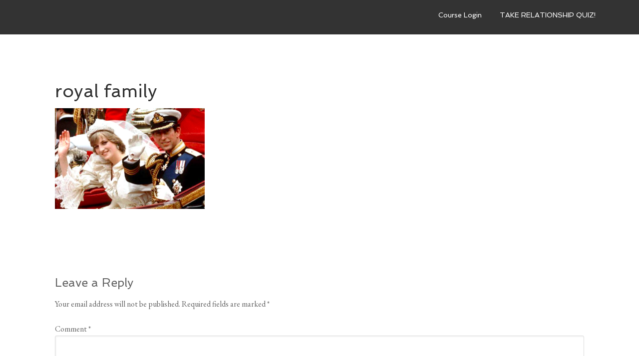

--- FILE ---
content_type: text/html; charset=UTF-8
request_url: http://intentionalmarriage.xyz/power-love/screenshot2018-05-21at11-46-20pm/
body_size: 10028
content:
<!DOCTYPE html>
<html lang="en-US">
<head >
<meta charset="UTF-8" />
<meta name="viewport" content="width=device-width, initial-scale=1" />
<meta name='robots' content='index, follow, max-image-preview:large, max-snippet:-1, max-video-preview:-1' />

<!-- Open Graph Meta Tags generated by MashShare 3.8.1 - https://mashshare.net -->
<meta property="og:type" content="article" /> 
<meta property="og:title" content="royal family" />
<meta property="og:image" content="http://intentionalmarriage.xyz/wp-content/uploads/2018/05/ScreenShot2018-05-21at11.46.20PM.png" />
<meta property="og:url" content="http://intentionalmarriage.xyz/power-love/screenshot2018-05-21at11-46-20pm/" />
<meta property="og:site_name" content="Intentional Marriages" />
<meta property="article:author" content="facebook.com/intentionalmarriages" />
<meta property="article:publisher" content="https://www.facebook.com/intentionalmarriages" />
<meta property="article:published_time" content="2018-05-21T23:46:55-04:00" />
<meta property="article:modified_time" content="2018-05-21T23:47:07-04:00" />
<meta property="og:updated_time" content="2018-05-21T23:47:07-04:00" />
<!-- Open Graph Meta Tags generated by MashShare 3.8.1 - https://www.mashshare.net -->
<!-- Twitter Card generated by MashShare 3.8.1 - https://www.mashshare.net -->
<meta property="og:image:width" content="384" />
<meta property="og:image:height" content="259" />
<meta name="twitter:card" content="summary_large_image">
<meta name="twitter:title" content="royal family">
<meta name="twitter:description" content="">
<meta name="twitter:image" content="http://intentionalmarriage.xyz/wp-content/uploads/2018/05/ScreenShot2018-05-21at11.46.20PM.png">
<meta name="twitter:site" content="@intentionalm">
<meta name="twitter:creator" content="@intentionalm">
<!-- Twitter Card generated by MashShare 3.8.1 - https://www.mashshare.net -->


	<!-- This site is optimized with the Yoast SEO plugin v20.6 - https://yoast.com/wordpress/plugins/seo/ -->
	<title>%royal family - Intentional Marriages -</title>
	<link rel="canonical" href="http://intentionalmarriage.xyz/power-love/screenshot2018-05-21at11-46-20pm/" />
	<meta property="og:locale" content="en_US" />
	<meta property="og:type" content="article" />
	<meta property="og:title" content="%royal family - Intentional Marriages -" />
	<meta property="og:url" content="http://intentionalmarriage.xyz/power-love/screenshot2018-05-21at11-46-20pm/" />
	<meta property="og:site_name" content="Intentional Marriages" />
	<meta property="article:modified_time" content="2018-05-22T03:47:07+00:00" />
	<meta property="og:image" content="http://intentionalmarriage.xyz/power-love/screenshot2018-05-21at11-46-20pm" />
	<meta property="og:image:width" content="384" />
	<meta property="og:image:height" content="259" />
	<meta property="og:image:type" content="image/png" />
	<meta name="twitter:card" content="summary_large_image" />
	<meta name="twitter:site" content="@intentionalm" />
	<script type="application/ld+json" class="yoast-schema-graph">{"@context":"https://schema.org","@graph":[{"@type":"WebPage","@id":"http://intentionalmarriage.xyz/power-love/screenshot2018-05-21at11-46-20pm/","url":"http://intentionalmarriage.xyz/power-love/screenshot2018-05-21at11-46-20pm/","name":"%royal family - Intentional Marriages -","isPartOf":{"@id":"http://intentionalmarriage.xyz/#website"},"primaryImageOfPage":{"@id":"http://intentionalmarriage.xyz/power-love/screenshot2018-05-21at11-46-20pm/#primaryimage"},"image":{"@id":"http://intentionalmarriage.xyz/power-love/screenshot2018-05-21at11-46-20pm/#primaryimage"},"thumbnailUrl":"http://intentionalmarriage.xyz/wp-content/uploads/2018/05/ScreenShot2018-05-21at11.46.20PM.png","datePublished":"2018-05-22T03:46:55+00:00","dateModified":"2018-05-22T03:47:07+00:00","breadcrumb":{"@id":"http://intentionalmarriage.xyz/power-love/screenshot2018-05-21at11-46-20pm/#breadcrumb"},"inLanguage":"en-US","potentialAction":[{"@type":"ReadAction","target":["http://intentionalmarriage.xyz/power-love/screenshot2018-05-21at11-46-20pm/"]}]},{"@type":"ImageObject","inLanguage":"en-US","@id":"http://intentionalmarriage.xyz/power-love/screenshot2018-05-21at11-46-20pm/#primaryimage","url":"http://intentionalmarriage.xyz/wp-content/uploads/2018/05/ScreenShot2018-05-21at11.46.20PM.png","contentUrl":"http://intentionalmarriage.xyz/wp-content/uploads/2018/05/ScreenShot2018-05-21at11.46.20PM.png","width":384,"height":259},{"@type":"BreadcrumbList","@id":"http://intentionalmarriage.xyz/power-love/screenshot2018-05-21at11-46-20pm/#breadcrumb","itemListElement":[{"@type":"ListItem","position":1,"name":"Home","item":"http://intentionalmarriage.xyz/"},{"@type":"ListItem","position":2,"name":"Power of Love","item":"http://intentionalmarriage.xyz/power-love/"},{"@type":"ListItem","position":3,"name":"royal family"}]},{"@type":"WebSite","@id":"http://intentionalmarriage.xyz/#website","url":"http://intentionalmarriage.xyz/","name":"Intentional Marriages","description":"You love your spouse and yet you know there is potential to feel even closer! Get the resources and knowledge you need to overcome everyday challenges and find even more fulfillment. We can help!","publisher":{"@id":"http://intentionalmarriage.xyz/#organization"},"potentialAction":[{"@type":"SearchAction","target":{"@type":"EntryPoint","urlTemplate":"http://intentionalmarriage.xyz/?s={search_term_string}"},"query-input":"required name=search_term_string"}],"inLanguage":"en-US"},{"@type":"Organization","@id":"http://intentionalmarriage.xyz/#organization","name":"Intentional Marriages","url":"http://intentionalmarriage.xyz/","logo":{"@type":"ImageObject","inLanguage":"en-US","@id":"http://intentionalmarriage.xyz/#/schema/logo/image/","url":"https://intentionalmarriages.net/wp-content/uploads/2021/05/cropped-Favicon-transparent-1.png","contentUrl":"https://intentionalmarriages.net/wp-content/uploads/2021/05/cropped-Favicon-transparent-1.png","width":512,"height":512,"caption":"Intentional Marriages"},"image":{"@id":"http://intentionalmarriage.xyz/#/schema/logo/image/"},"sameAs":["https://twitter.com/intentionalm"]}]}</script>
	<!-- / Yoast SEO plugin. -->


<link rel='dns-prefetch' href='//www.googletagmanager.com' />
<link rel='dns-prefetch' href='//fonts.googleapis.com' />
<link rel='dns-prefetch' href='//s.w.org' />
<link rel="alternate" type="application/rss+xml" title="Intentional Marriages &raquo; Feed" href="http://intentionalmarriage.xyz/feed/" />
<link rel="alternate" type="application/rss+xml" title="Intentional Marriages &raquo; Comments Feed" href="http://intentionalmarriage.xyz/comments/feed/" />
<link rel="alternate" type="application/rss+xml" title="Intentional Marriages &raquo; royal family Comments Feed" href="http://intentionalmarriage.xyz/power-love/screenshot2018-05-21at11-46-20pm/feed/" />
<script type="text/javascript">
window._wpemojiSettings = {"baseUrl":"https:\/\/s.w.org\/images\/core\/emoji\/14.0.0\/72x72\/","ext":".png","svgUrl":"https:\/\/s.w.org\/images\/core\/emoji\/14.0.0\/svg\/","svgExt":".svg","source":{"concatemoji":"http:\/\/intentionalmarriage.xyz\/wp-includes\/js\/wp-emoji-release.min.js?ver=6.0.11"}};
/*! This file is auto-generated */
!function(e,a,t){var n,r,o,i=a.createElement("canvas"),p=i.getContext&&i.getContext("2d");function s(e,t){var a=String.fromCharCode,e=(p.clearRect(0,0,i.width,i.height),p.fillText(a.apply(this,e),0,0),i.toDataURL());return p.clearRect(0,0,i.width,i.height),p.fillText(a.apply(this,t),0,0),e===i.toDataURL()}function c(e){var t=a.createElement("script");t.src=e,t.defer=t.type="text/javascript",a.getElementsByTagName("head")[0].appendChild(t)}for(o=Array("flag","emoji"),t.supports={everything:!0,everythingExceptFlag:!0},r=0;r<o.length;r++)t.supports[o[r]]=function(e){if(!p||!p.fillText)return!1;switch(p.textBaseline="top",p.font="600 32px Arial",e){case"flag":return s([127987,65039,8205,9895,65039],[127987,65039,8203,9895,65039])?!1:!s([55356,56826,55356,56819],[55356,56826,8203,55356,56819])&&!s([55356,57332,56128,56423,56128,56418,56128,56421,56128,56430,56128,56423,56128,56447],[55356,57332,8203,56128,56423,8203,56128,56418,8203,56128,56421,8203,56128,56430,8203,56128,56423,8203,56128,56447]);case"emoji":return!s([129777,127995,8205,129778,127999],[129777,127995,8203,129778,127999])}return!1}(o[r]),t.supports.everything=t.supports.everything&&t.supports[o[r]],"flag"!==o[r]&&(t.supports.everythingExceptFlag=t.supports.everythingExceptFlag&&t.supports[o[r]]);t.supports.everythingExceptFlag=t.supports.everythingExceptFlag&&!t.supports.flag,t.DOMReady=!1,t.readyCallback=function(){t.DOMReady=!0},t.supports.everything||(n=function(){t.readyCallback()},a.addEventListener?(a.addEventListener("DOMContentLoaded",n,!1),e.addEventListener("load",n,!1)):(e.attachEvent("onload",n),a.attachEvent("onreadystatechange",function(){"complete"===a.readyState&&t.readyCallback()})),(e=t.source||{}).concatemoji?c(e.concatemoji):e.wpemoji&&e.twemoji&&(c(e.twemoji),c(e.wpemoji)))}(window,document,window._wpemojiSettings);
</script>
<style type="text/css">
img.wp-smiley,
img.emoji {
	display: inline !important;
	border: none !important;
	box-shadow: none !important;
	height: 1em !important;
	width: 1em !important;
	margin: 0 0.07em !important;
	vertical-align: -0.1em !important;
	background: none !important;
	padding: 0 !important;
}
</style>
	<link rel='stylesheet' id='agency-pro-css'  href='http://intentionalmarriage.xyz/wp-content/themes/agency-pro/style.css?ver=3.1.5' type='text/css' media='all' />
<link rel='stylesheet' id='wp-block-library-css'  href='http://intentionalmarriage.xyz/wp-includes/css/dist/block-library/style.min.css?ver=6.0.11' type='text/css' media='all' />
<style id='wp-block-library-inline-css' type='text/css'>
.has-text-align-justify{text-align:justify;}
</style>
<link rel='stylesheet' id='mediaelement-css'  href='http://intentionalmarriage.xyz/wp-includes/js/mediaelement/mediaelementplayer-legacy.min.css?ver=4.2.16' type='text/css' media='all' />
<link rel='stylesheet' id='wp-mediaelement-css'  href='http://intentionalmarriage.xyz/wp-includes/js/mediaelement/wp-mediaelement.min.css?ver=6.0.11' type='text/css' media='all' />
<style id='global-styles-inline-css' type='text/css'>
body{--wp--preset--color--black: #000000;--wp--preset--color--cyan-bluish-gray: #abb8c3;--wp--preset--color--white: #ffffff;--wp--preset--color--pale-pink: #f78da7;--wp--preset--color--vivid-red: #cf2e2e;--wp--preset--color--luminous-vivid-orange: #ff6900;--wp--preset--color--luminous-vivid-amber: #fcb900;--wp--preset--color--light-green-cyan: #7bdcb5;--wp--preset--color--vivid-green-cyan: #00d084;--wp--preset--color--pale-cyan-blue: #8ed1fc;--wp--preset--color--vivid-cyan-blue: #0693e3;--wp--preset--color--vivid-purple: #9b51e0;--wp--preset--gradient--vivid-cyan-blue-to-vivid-purple: linear-gradient(135deg,rgba(6,147,227,1) 0%,rgb(155,81,224) 100%);--wp--preset--gradient--light-green-cyan-to-vivid-green-cyan: linear-gradient(135deg,rgb(122,220,180) 0%,rgb(0,208,130) 100%);--wp--preset--gradient--luminous-vivid-amber-to-luminous-vivid-orange: linear-gradient(135deg,rgba(252,185,0,1) 0%,rgba(255,105,0,1) 100%);--wp--preset--gradient--luminous-vivid-orange-to-vivid-red: linear-gradient(135deg,rgba(255,105,0,1) 0%,rgb(207,46,46) 100%);--wp--preset--gradient--very-light-gray-to-cyan-bluish-gray: linear-gradient(135deg,rgb(238,238,238) 0%,rgb(169,184,195) 100%);--wp--preset--gradient--cool-to-warm-spectrum: linear-gradient(135deg,rgb(74,234,220) 0%,rgb(151,120,209) 20%,rgb(207,42,186) 40%,rgb(238,44,130) 60%,rgb(251,105,98) 80%,rgb(254,248,76) 100%);--wp--preset--gradient--blush-light-purple: linear-gradient(135deg,rgb(255,206,236) 0%,rgb(152,150,240) 100%);--wp--preset--gradient--blush-bordeaux: linear-gradient(135deg,rgb(254,205,165) 0%,rgb(254,45,45) 50%,rgb(107,0,62) 100%);--wp--preset--gradient--luminous-dusk: linear-gradient(135deg,rgb(255,203,112) 0%,rgb(199,81,192) 50%,rgb(65,88,208) 100%);--wp--preset--gradient--pale-ocean: linear-gradient(135deg,rgb(255,245,203) 0%,rgb(182,227,212) 50%,rgb(51,167,181) 100%);--wp--preset--gradient--electric-grass: linear-gradient(135deg,rgb(202,248,128) 0%,rgb(113,206,126) 100%);--wp--preset--gradient--midnight: linear-gradient(135deg,rgb(2,3,129) 0%,rgb(40,116,252) 100%);--wp--preset--duotone--dark-grayscale: url('#wp-duotone-dark-grayscale');--wp--preset--duotone--grayscale: url('#wp-duotone-grayscale');--wp--preset--duotone--purple-yellow: url('#wp-duotone-purple-yellow');--wp--preset--duotone--blue-red: url('#wp-duotone-blue-red');--wp--preset--duotone--midnight: url('#wp-duotone-midnight');--wp--preset--duotone--magenta-yellow: url('#wp-duotone-magenta-yellow');--wp--preset--duotone--purple-green: url('#wp-duotone-purple-green');--wp--preset--duotone--blue-orange: url('#wp-duotone-blue-orange');--wp--preset--font-size--small: 13px;--wp--preset--font-size--medium: 20px;--wp--preset--font-size--large: 36px;--wp--preset--font-size--x-large: 42px;}.has-black-color{color: var(--wp--preset--color--black) !important;}.has-cyan-bluish-gray-color{color: var(--wp--preset--color--cyan-bluish-gray) !important;}.has-white-color{color: var(--wp--preset--color--white) !important;}.has-pale-pink-color{color: var(--wp--preset--color--pale-pink) !important;}.has-vivid-red-color{color: var(--wp--preset--color--vivid-red) !important;}.has-luminous-vivid-orange-color{color: var(--wp--preset--color--luminous-vivid-orange) !important;}.has-luminous-vivid-amber-color{color: var(--wp--preset--color--luminous-vivid-amber) !important;}.has-light-green-cyan-color{color: var(--wp--preset--color--light-green-cyan) !important;}.has-vivid-green-cyan-color{color: var(--wp--preset--color--vivid-green-cyan) !important;}.has-pale-cyan-blue-color{color: var(--wp--preset--color--pale-cyan-blue) !important;}.has-vivid-cyan-blue-color{color: var(--wp--preset--color--vivid-cyan-blue) !important;}.has-vivid-purple-color{color: var(--wp--preset--color--vivid-purple) !important;}.has-black-background-color{background-color: var(--wp--preset--color--black) !important;}.has-cyan-bluish-gray-background-color{background-color: var(--wp--preset--color--cyan-bluish-gray) !important;}.has-white-background-color{background-color: var(--wp--preset--color--white) !important;}.has-pale-pink-background-color{background-color: var(--wp--preset--color--pale-pink) !important;}.has-vivid-red-background-color{background-color: var(--wp--preset--color--vivid-red) !important;}.has-luminous-vivid-orange-background-color{background-color: var(--wp--preset--color--luminous-vivid-orange) !important;}.has-luminous-vivid-amber-background-color{background-color: var(--wp--preset--color--luminous-vivid-amber) !important;}.has-light-green-cyan-background-color{background-color: var(--wp--preset--color--light-green-cyan) !important;}.has-vivid-green-cyan-background-color{background-color: var(--wp--preset--color--vivid-green-cyan) !important;}.has-pale-cyan-blue-background-color{background-color: var(--wp--preset--color--pale-cyan-blue) !important;}.has-vivid-cyan-blue-background-color{background-color: var(--wp--preset--color--vivid-cyan-blue) !important;}.has-vivid-purple-background-color{background-color: var(--wp--preset--color--vivid-purple) !important;}.has-black-border-color{border-color: var(--wp--preset--color--black) !important;}.has-cyan-bluish-gray-border-color{border-color: var(--wp--preset--color--cyan-bluish-gray) !important;}.has-white-border-color{border-color: var(--wp--preset--color--white) !important;}.has-pale-pink-border-color{border-color: var(--wp--preset--color--pale-pink) !important;}.has-vivid-red-border-color{border-color: var(--wp--preset--color--vivid-red) !important;}.has-luminous-vivid-orange-border-color{border-color: var(--wp--preset--color--luminous-vivid-orange) !important;}.has-luminous-vivid-amber-border-color{border-color: var(--wp--preset--color--luminous-vivid-amber) !important;}.has-light-green-cyan-border-color{border-color: var(--wp--preset--color--light-green-cyan) !important;}.has-vivid-green-cyan-border-color{border-color: var(--wp--preset--color--vivid-green-cyan) !important;}.has-pale-cyan-blue-border-color{border-color: var(--wp--preset--color--pale-cyan-blue) !important;}.has-vivid-cyan-blue-border-color{border-color: var(--wp--preset--color--vivid-cyan-blue) !important;}.has-vivid-purple-border-color{border-color: var(--wp--preset--color--vivid-purple) !important;}.has-vivid-cyan-blue-to-vivid-purple-gradient-background{background: var(--wp--preset--gradient--vivid-cyan-blue-to-vivid-purple) !important;}.has-light-green-cyan-to-vivid-green-cyan-gradient-background{background: var(--wp--preset--gradient--light-green-cyan-to-vivid-green-cyan) !important;}.has-luminous-vivid-amber-to-luminous-vivid-orange-gradient-background{background: var(--wp--preset--gradient--luminous-vivid-amber-to-luminous-vivid-orange) !important;}.has-luminous-vivid-orange-to-vivid-red-gradient-background{background: var(--wp--preset--gradient--luminous-vivid-orange-to-vivid-red) !important;}.has-very-light-gray-to-cyan-bluish-gray-gradient-background{background: var(--wp--preset--gradient--very-light-gray-to-cyan-bluish-gray) !important;}.has-cool-to-warm-spectrum-gradient-background{background: var(--wp--preset--gradient--cool-to-warm-spectrum) !important;}.has-blush-light-purple-gradient-background{background: var(--wp--preset--gradient--blush-light-purple) !important;}.has-blush-bordeaux-gradient-background{background: var(--wp--preset--gradient--blush-bordeaux) !important;}.has-luminous-dusk-gradient-background{background: var(--wp--preset--gradient--luminous-dusk) !important;}.has-pale-ocean-gradient-background{background: var(--wp--preset--gradient--pale-ocean) !important;}.has-electric-grass-gradient-background{background: var(--wp--preset--gradient--electric-grass) !important;}.has-midnight-gradient-background{background: var(--wp--preset--gradient--midnight) !important;}.has-small-font-size{font-size: var(--wp--preset--font-size--small) !important;}.has-medium-font-size{font-size: var(--wp--preset--font-size--medium) !important;}.has-large-font-size{font-size: var(--wp--preset--font-size--large) !important;}.has-x-large-font-size{font-size: var(--wp--preset--font-size--x-large) !important;}
</style>
<link rel='stylesheet' id='mashsb-styles-css'  href='http://intentionalmarriage.xyz/wp-content/plugins/mashsharer/assets/css/mashsb.min.css?ver=3.8.1' type='text/css' media='all' />
<style id='mashsb-styles-inline-css' type='text/css'>
.mashsb-count {color:#cccccc;}@media only screen and (min-width:568px){.mashsb-buttons a {min-width: 177px;}}
</style>
<link rel='stylesheet' id='if-menu-site-css-css'  href='http://intentionalmarriage.xyz/wp-content/plugins/if-menu/assets/if-menu-site.css?ver=6.0.11' type='text/css' media='all' />
<link rel='stylesheet' id='dashicons-css'  href='http://intentionalmarriage.xyz/wp-includes/css/dashicons.min.css?ver=6.0.11' type='text/css' media='all' />
<link rel='stylesheet' id='google-fonts-css'  href='//fonts.googleapis.com/css?family=EB+Garamond%7CSpinnaker&#038;ver=3.1.5' type='text/css' media='all' />
<link rel='stylesheet' id='jetpack_css-css'  href='http://intentionalmarriage.xyz/wp-content/plugins/jetpack/css/jetpack.css?ver=11.1.4' type='text/css' media='all' />
<script type='text/javascript' src='http://intentionalmarriage.xyz/wp-includes/js/jquery/jquery.min.js?ver=3.6.0' id='jquery-core-js'></script>
<script type='text/javascript' src='http://intentionalmarriage.xyz/wp-includes/js/jquery/jquery-migrate.min.js?ver=3.3.2' id='jquery-migrate-js'></script>
<script type='text/javascript' id='mashsb-js-extra'>
/* <![CDATA[ */
var mashsb = {"shares":"37","round_shares":"1","animate_shares":"1","dynamic_buttons":"0","share_url":"http:\/\/intentionalmarriage.xyz\/power-love\/screenshot2018-05-21at11-46-20pm\/","title":"royal+family","image":null,"desc":"","hashtag":"@intentionalm","subscribe":"link","subscribe_url":"https:\/\/view.flodesk.com\/pages\/5f9b00f18dd345722d022b9c","activestatus":"1","singular":"1","twitter_popup":"1","refresh":"0","nonce":"e40bc7a062","postid":"6106","servertime":"1769630694","ajaxurl":"http:\/\/intentionalmarriage.xyz\/wp-admin\/admin-ajax.php"};
/* ]]> */
</script>
<script type='text/javascript' src='http://intentionalmarriage.xyz/wp-content/plugins/mashsharer/assets/js/mashsb.min.js?ver=3.8.1' id='mashsb-js'></script>
<script type='text/javascript' src='http://intentionalmarriage.xyz/wp-content/themes/agency-pro/js/responsive-menu.js?ver=1.0.0' id='agency-responsive-menu-js'></script>

<!-- Google Analytics snippet added by Site Kit -->
<script type='text/javascript' src='https://www.googletagmanager.com/gtag/js?id=UA-70604423-2' id='google_gtagjs-js' async></script>
<script type='text/javascript' id='google_gtagjs-js-after'>
window.dataLayer = window.dataLayer || [];function gtag(){dataLayer.push(arguments);}
gtag('set', 'linker', {"domains":["intentionalmarriage.xyz"]} );
gtag("js", new Date());
gtag("set", "developer_id.dZTNiMT", true);
gtag("config", "UA-70604423-2", {"anonymize_ip":true});
gtag("config", "G-JWMEM4BLXQ");
</script>

<!-- End Google Analytics snippet added by Site Kit -->
<link rel="https://api.w.org/" href="http://intentionalmarriage.xyz/wp-json/" /><link rel="alternate" type="application/json" href="http://intentionalmarriage.xyz/wp-json/wp/v2/media/6106" /><link rel="EditURI" type="application/rsd+xml" title="RSD" href="http://intentionalmarriage.xyz/xmlrpc.php?rsd" />
<link rel="wlwmanifest" type="application/wlwmanifest+xml" href="http://intentionalmarriage.xyz/wp-includes/wlwmanifest.xml" /> 
<meta name="generator" content="WordPress 6.0.11" />
<link rel='shortlink' href='http://intentionalmarriage.xyz/?p=6106' />
<link rel="alternate" type="application/json+oembed" href="http://intentionalmarriage.xyz/wp-json/oembed/1.0/embed?url=http%3A%2F%2Fintentionalmarriage.xyz%2Fpower-love%2Fscreenshot2018-05-21at11-46-20pm%2F" />
<link rel="alternate" type="text/xml+oembed" href="http://intentionalmarriage.xyz/wp-json/oembed/1.0/embed?url=http%3A%2F%2Fintentionalmarriage.xyz%2Fpower-love%2Fscreenshot2018-05-21at11-46-20pm%2F&#038;format=xml" />
<meta name="generator" content="Site Kit by Google 1.78.0" /><style>img#wpstats{display:none}</style>
	<link rel="pingback" href="http://intentionalmarriage.xyz/xmlrpc.php" />
<meta name="facebook-domain-verification" content="0w39m9on1s4jggc4opxc51ob9pv5hh" /><style type="text/css">.site-title a { background: url(http://intentionalmarriages.net/wp-content/uploads/2017/10/IM-LogoLight-12x1-e1509080117195.png) no-repeat !important; }</style>

<!-- Google AdSense snippet added by Site Kit -->
<meta name="google-adsense-platform-account" content="ca-host-pub-2644536267352236">
<meta name="google-adsense-platform-domain" content="sitekit.withgoogle.com">
<!-- End Google AdSense snippet added by Site Kit -->

<!-- Google Tag Manager snippet added by Site Kit -->
<script type="text/javascript">
			( function( w, d, s, l, i ) {
				w[l] = w[l] || [];
				w[l].push( {'gtm.start': new Date().getTime(), event: 'gtm.js'} );
				var f = d.getElementsByTagName( s )[0],
					j = d.createElement( s ), dl = l != 'dataLayer' ? '&l=' + l : '';
				j.async = true;
				j.src = 'https://www.googletagmanager.com/gtm.js?id=' + i + dl;
				f.parentNode.insertBefore( j, f );
			} )( window, document, 'script', 'dataLayer', 'GTM-K8MHSPN' );
			
</script>

<!-- End Google Tag Manager snippet added by Site Kit -->
<link rel="icon" href="http://intentionalmarriage.xyz/wp-content/uploads/2021/05/cropped-Favicon-transparent-1-32x32.png" sizes="32x32" />
<link rel="icon" href="http://intentionalmarriage.xyz/wp-content/uploads/2021/05/cropped-Favicon-transparent-1-192x192.png" sizes="192x192" />
<link rel="apple-touch-icon" href="http://intentionalmarriage.xyz/wp-content/uploads/2021/05/cropped-Favicon-transparent-1-180x180.png" />
<meta name="msapplication-TileImage" content="http://intentionalmarriage.xyz/wp-content/uploads/2021/05/cropped-Favicon-transparent-1-270x270.png" />
		<style type="text/css" id="wp-custom-css">
			body.agency-pro-blue {
    background-color: #fff;
}
.ds-list {
margin-bottom:20px
}

.genesis-nav-menu > li.nav-cta {
margin-left:15px
}
.genesis-nav-menu > li.nav-cta a {
    border: none;
}
.genesis-nav-menu > li.nav-cta span {
    color: #fff;
}
.genesis-nav-menu > li.nav-cta > a {
background-color:rgb(18,173,124);
border-radius:8px;
padding:15px 24px
}

.genesis-nav-menu > li.nav-cta > a:hover {
padding:15px 24px
}
#register_button{
margin-top: 17px;
}


.agency-pro-blue .genesis-nav-menu .current-menu-item > a, .agency-pro-blue .genesis-nav-menu .v .current-menu-item > a:hover, .agency-pro-blue .genesis-nav-menu a:hover, .agency-pro-blue .site-title a:hover, .agency-pro-blue a, .agency-pro-blue.agency-pro-home .featured-content a:hover {
color: rgb(2,116,190);
}

.agency-pro-blue .genesis-nav-menu a:hover, .agency-pro-blue .genesis-nav-menu .current-menu-item > a, .agency-pro-blue .genesis-nav-menu .v .current-menu-item > a:hover {
color: rgb(2,116,190);
}

.agency-pro-blue .genesis-nav-menu a:hover, .agency-pro-blue .genesis-nav-menu .current-menu-item > a, .agency-pro-blue .genesis-nav-menu .v .current-menu-item > a:hover {
border-color: rgb(2,116,190);
}

.agency-pro-blue .archive-pagination li a:hover, .agency-pro-blue .archive-pagination li.active a, .agency-pro-blue .content .featured-content a.button:hover, .agency-pro-blue a:hover.button, .agency-pro-blue button:hover, .agency-pro-blue input:hover[type="button"], .agency-pro-blue input:hover[type="reset"], .agency-pro-blue input:hover[type="submit"] {
background-color: rgb(2,116,190);
}


.footer {
   background: gray;
    height: 400px;
    display: flex;
    flex-direction: row;
    justify-content: space-around;
    flex-wrap: wrap;
    color: darkgray;
}
.footer-section {
min-width: 250px;
 text-align: center;
}

.logo_footer {
 margin-top: 26px;
    border-bottom: 1px solid black;
    border-spacing: 20px;
}

.footer-section.p {
 margin-top: 60px;
    font-size: 30px;
    border-bottom: 1px solid darkgray;
    padding-bottom: 13px;
}
.footer-section.li {
 list-style: none;
}
.footer-section.a {
 list-style: none;
}

#webinarjamModal{
text-align: center;
margin: 0 auto;
}

.site-title{
margin-top: 9px;

}


.post header h1.entry-title, .page header h1.entry-title {
    text-align: center;
}


.agency-pro-blue a:hover {
    color: rgb(2,116,190);
}
.site-footer{
color: white !important;
}

.entry-pings, .comment-respond, .entry-comments {
    clear: both;
}
.centertitle h1.entry-title {text-align: center;}

.woocommerce #respond input#submit.alt, .woocommerce a.button.alt, .woocommerce button.button.alt, .woocommerce input.button.alt {
    background-color: rgb(18,173,124);
    color: #fff;
    padding: 20px;
    border-radius: 8px;
}
.woocommerce #respond input#submit.alt:hover, .woocommerce a.button.alt:hover, .woocommerce button.button.alt:hover, .woocommerce input.button.alt:hover {
    background-color: rgb(2,116,190);
    color: #fff;
}
.woocommerce div.product p.price, .woocommerce div.product span.price {
    color: #000;
}
.woocommerce div.product p.price ins, .woocommerce div.product span.price ins {
    text-decoration: none;
}
ins span.woocommerce-Price-amount.amount {
    color: #e94b35;
}
.woocommerce span.onsale {
    background-color: #e94b35;
}
.star-rating {
    color: #0066ff;
}
.site-footer {
    background-color: #2a2a2d;
}
.first-payment-date {
    display: none;
}
.woocommerce .quantity .qty {
    width: 6.631em;
}
.single-mpcs-course div#woofc-area, .single-mpcs-course .woofc-count, .single-mpcs-lesson div#woofc-area, .single-mpcs-lesson .woofc-count {
    display: none;
}		</style>
		</head>
<body class="attachment attachment-template-default single single-attachment postid-6106 attachmentid-6106 attachment-png custom-header header-image full-width-content genesis-breadcrumbs-hidden genesis-footer-widgets-hidden agency-pro-blue fpt-template-genesis">		<!-- Google Tag Manager (noscript) snippet added by Site Kit -->
		<noscript>
			<iframe src="https://www.googletagmanager.com/ns.html?id=GTM-K8MHSPN" height="0" width="0" style="display:none;visibility:hidden"></iframe>
		</noscript>
		<!-- End Google Tag Manager (noscript) snippet added by Site Kit -->
		<svg xmlns="http://www.w3.org/2000/svg" viewBox="0 0 0 0" width="0" height="0" focusable="false" role="none" style="visibility: hidden; position: absolute; left: -9999px; overflow: hidden;" ><defs><filter id="wp-duotone-dark-grayscale"><feColorMatrix color-interpolation-filters="sRGB" type="matrix" values=" .299 .587 .114 0 0 .299 .587 .114 0 0 .299 .587 .114 0 0 .299 .587 .114 0 0 " /><feComponentTransfer color-interpolation-filters="sRGB" ><feFuncR type="table" tableValues="0 0.49803921568627" /><feFuncG type="table" tableValues="0 0.49803921568627" /><feFuncB type="table" tableValues="0 0.49803921568627" /><feFuncA type="table" tableValues="1 1" /></feComponentTransfer><feComposite in2="SourceGraphic" operator="in" /></filter></defs></svg><svg xmlns="http://www.w3.org/2000/svg" viewBox="0 0 0 0" width="0" height="0" focusable="false" role="none" style="visibility: hidden; position: absolute; left: -9999px; overflow: hidden;" ><defs><filter id="wp-duotone-grayscale"><feColorMatrix color-interpolation-filters="sRGB" type="matrix" values=" .299 .587 .114 0 0 .299 .587 .114 0 0 .299 .587 .114 0 0 .299 .587 .114 0 0 " /><feComponentTransfer color-interpolation-filters="sRGB" ><feFuncR type="table" tableValues="0 1" /><feFuncG type="table" tableValues="0 1" /><feFuncB type="table" tableValues="0 1" /><feFuncA type="table" tableValues="1 1" /></feComponentTransfer><feComposite in2="SourceGraphic" operator="in" /></filter></defs></svg><svg xmlns="http://www.w3.org/2000/svg" viewBox="0 0 0 0" width="0" height="0" focusable="false" role="none" style="visibility: hidden; position: absolute; left: -9999px; overflow: hidden;" ><defs><filter id="wp-duotone-purple-yellow"><feColorMatrix color-interpolation-filters="sRGB" type="matrix" values=" .299 .587 .114 0 0 .299 .587 .114 0 0 .299 .587 .114 0 0 .299 .587 .114 0 0 " /><feComponentTransfer color-interpolation-filters="sRGB" ><feFuncR type="table" tableValues="0.54901960784314 0.98823529411765" /><feFuncG type="table" tableValues="0 1" /><feFuncB type="table" tableValues="0.71764705882353 0.25490196078431" /><feFuncA type="table" tableValues="1 1" /></feComponentTransfer><feComposite in2="SourceGraphic" operator="in" /></filter></defs></svg><svg xmlns="http://www.w3.org/2000/svg" viewBox="0 0 0 0" width="0" height="0" focusable="false" role="none" style="visibility: hidden; position: absolute; left: -9999px; overflow: hidden;" ><defs><filter id="wp-duotone-blue-red"><feColorMatrix color-interpolation-filters="sRGB" type="matrix" values=" .299 .587 .114 0 0 .299 .587 .114 0 0 .299 .587 .114 0 0 .299 .587 .114 0 0 " /><feComponentTransfer color-interpolation-filters="sRGB" ><feFuncR type="table" tableValues="0 1" /><feFuncG type="table" tableValues="0 0.27843137254902" /><feFuncB type="table" tableValues="0.5921568627451 0.27843137254902" /><feFuncA type="table" tableValues="1 1" /></feComponentTransfer><feComposite in2="SourceGraphic" operator="in" /></filter></defs></svg><svg xmlns="http://www.w3.org/2000/svg" viewBox="0 0 0 0" width="0" height="0" focusable="false" role="none" style="visibility: hidden; position: absolute; left: -9999px; overflow: hidden;" ><defs><filter id="wp-duotone-midnight"><feColorMatrix color-interpolation-filters="sRGB" type="matrix" values=" .299 .587 .114 0 0 .299 .587 .114 0 0 .299 .587 .114 0 0 .299 .587 .114 0 0 " /><feComponentTransfer color-interpolation-filters="sRGB" ><feFuncR type="table" tableValues="0 0" /><feFuncG type="table" tableValues="0 0.64705882352941" /><feFuncB type="table" tableValues="0 1" /><feFuncA type="table" tableValues="1 1" /></feComponentTransfer><feComposite in2="SourceGraphic" operator="in" /></filter></defs></svg><svg xmlns="http://www.w3.org/2000/svg" viewBox="0 0 0 0" width="0" height="0" focusable="false" role="none" style="visibility: hidden; position: absolute; left: -9999px; overflow: hidden;" ><defs><filter id="wp-duotone-magenta-yellow"><feColorMatrix color-interpolation-filters="sRGB" type="matrix" values=" .299 .587 .114 0 0 .299 .587 .114 0 0 .299 .587 .114 0 0 .299 .587 .114 0 0 " /><feComponentTransfer color-interpolation-filters="sRGB" ><feFuncR type="table" tableValues="0.78039215686275 1" /><feFuncG type="table" tableValues="0 0.94901960784314" /><feFuncB type="table" tableValues="0.35294117647059 0.47058823529412" /><feFuncA type="table" tableValues="1 1" /></feComponentTransfer><feComposite in2="SourceGraphic" operator="in" /></filter></defs></svg><svg xmlns="http://www.w3.org/2000/svg" viewBox="0 0 0 0" width="0" height="0" focusable="false" role="none" style="visibility: hidden; position: absolute; left: -9999px; overflow: hidden;" ><defs><filter id="wp-duotone-purple-green"><feColorMatrix color-interpolation-filters="sRGB" type="matrix" values=" .299 .587 .114 0 0 .299 .587 .114 0 0 .299 .587 .114 0 0 .299 .587 .114 0 0 " /><feComponentTransfer color-interpolation-filters="sRGB" ><feFuncR type="table" tableValues="0.65098039215686 0.40392156862745" /><feFuncG type="table" tableValues="0 1" /><feFuncB type="table" tableValues="0.44705882352941 0.4" /><feFuncA type="table" tableValues="1 1" /></feComponentTransfer><feComposite in2="SourceGraphic" operator="in" /></filter></defs></svg><svg xmlns="http://www.w3.org/2000/svg" viewBox="0 0 0 0" width="0" height="0" focusable="false" role="none" style="visibility: hidden; position: absolute; left: -9999px; overflow: hidden;" ><defs><filter id="wp-duotone-blue-orange"><feColorMatrix color-interpolation-filters="sRGB" type="matrix" values=" .299 .587 .114 0 0 .299 .587 .114 0 0 .299 .587 .114 0 0 .299 .587 .114 0 0 " /><feComponentTransfer color-interpolation-filters="sRGB" ><feFuncR type="table" tableValues="0.098039215686275 1" /><feFuncG type="table" tableValues="0 0.66274509803922" /><feFuncB type="table" tableValues="0.84705882352941 0.41960784313725" /><feFuncA type="table" tableValues="1 1" /></feComponentTransfer><feComposite in2="SourceGraphic" operator="in" /></filter></defs></svg><header class="site-header"><div class="wrap"><div class="title-area"><p class="site-title"><a href="http://intentionalmarriage.xyz/">Intentional Marriages</a></p></div><div class="widget-area header-widget-area"><section id="nav_menu-2" class="widget widget_nav_menu"><div class="widget-wrap"><nav class="nav-header"><ul id="menu-widget-menu" class="menu genesis-nav-menu"><li id="menu-item-1038" class="menu-item menu-item-type-post_type menu-item-object-page menu-item-1038"><a href="http://intentionalmarriage.xyz/login/"><span >Course Login</span></a></li>
<li id="menu-item-11527" class="menu-item menu-item-type-post_type menu-item-object-page menu-item-11527"><a href="http://intentionalmarriage.xyz/rela-quiz/"><span >TAKE RELATIONSHIP QUIZ!</span></a></li>
</ul></nav></div></section>
</div></div></header><div class="site-container"><div class="site-inner"><div class="content-sidebar-wrap"><main class="content"><article class="post-6106 attachment type-attachment status-inherit entry" aria-label="royal family"><header class="entry-header"><h1 class="entry-title">royal family</h1>
</header><div class="entry-content"><p class="attachment"><a href='http://intentionalmarriage.xyz/wp-content/uploads/2018/05/ScreenShot2018-05-21at11.46.20PM.png'><img width="300" height="202" src="http://intentionalmarriage.xyz/wp-content/uploads/2018/05/ScreenShot2018-05-21at11.46.20PM-300x202.png" class="attachment-medium size-medium" alt="" loading="lazy" srcset="http://intentionalmarriage.xyz/wp-content/uploads/2018/05/ScreenShot2018-05-21at11.46.20PM-300x202.png 300w, http://intentionalmarriage.xyz/wp-content/uploads/2018/05/ScreenShot2018-05-21at11.46.20PM-200x135.png 200w, http://intentionalmarriage.xyz/wp-content/uploads/2018/05/ScreenShot2018-05-21at11.46.20PM.png 384w" sizes="(max-width: 300px) 100vw, 300px" /></a></p>
</div><footer class="entry-footer"></footer></article>	<div id="respond" class="comment-respond">
		<h3 id="reply-title" class="comment-reply-title">Leave a Reply <small><a rel="nofollow" id="cancel-comment-reply-link" href="/power-love/screenshot2018-05-21at11-46-20pm/#respond" style="display:none;">Cancel reply</a></small></h3><form action="http://intentionalmarriage.xyz/wp-comments-post.php" method="post" id="commentform" class="comment-form" novalidate><p class="comment-notes"><span id="email-notes">Your email address will not be published.</span> <span class="required-field-message" aria-hidden="true">Required fields are marked <span class="required" aria-hidden="true">*</span></span></p><p class="comment-form-comment"><label for="comment">Comment <span class="required" aria-hidden="true">*</span></label> <textarea id="comment" name="comment" cols="45" rows="8" maxlength="65525" required></textarea></p><p class="comment-form-author"><label for="author">Name <span class="required" aria-hidden="true">*</span></label> <input id="author" name="author" type="text" value="" size="30" maxlength="245" required /></p>
<p class="comment-form-email"><label for="email">Email <span class="required" aria-hidden="true">*</span></label> <input id="email" name="email" type="email" value="" size="30" maxlength="100" aria-describedby="email-notes" required /></p>
<p class="comment-form-url"><label for="url">Website</label> <input id="url" name="url" type="url" value="" size="30" maxlength="200" /></p>
<p class="form-submit"><input name="submit" type="submit" id="submit" class="submit" value="Post Comment" /> <input type='hidden' name='comment_post_ID' value='6106' id='comment_post_ID' />
<input type='hidden' name='comment_parent' id='comment_parent' value='0' />
</p><p style="display: none;"><input type="hidden" id="akismet_comment_nonce" name="akismet_comment_nonce" value="cf4fb2ba05" /></p><p style="display: none !important;" class="akismet-fields-container" data-prefix="ak_"><label>&#916;<textarea name="ak_hp_textarea" cols="45" rows="8" maxlength="100"></textarea></label><input type="hidden" id="ak_js_1" name="ak_js" value="119"/><script>document.getElementById( "ak_js_1" ).setAttribute( "value", ( new Date() ).getTime() );</script></p></form>	</div><!-- #respond -->
	</main></div></div><footer class="site-footer"><div class="wrap"><p>2015-2021 @ Intentional Marriages &amp; Intentional Living, LLC - Photo by MelindaDenison.com / Privacy Policy intentionalmarriages.net/privacy</p></div></footer></div><script>
  function resizeIframe(obj) {
    obj.style.height = obj.contentWindow.document.documentElement.scrollHeight - 120 + 'px';
  }
</script><script type='text/javascript' src='http://intentionalmarriage.xyz/wp-includes/js/comment-reply.min.js?ver=6.0.11' id='comment-reply-js'></script>
<script defer type='text/javascript' src='http://intentionalmarriage.xyz/wp-content/plugins/akismet/_inc/akismet-frontend.js?ver=1762986025' id='akismet-frontend-js'></script>
<script src='https://stats.wp.com/e-202605.js' defer></script>
<script>
	_stq = window._stq || [];
	_stq.push([ 'view', {v:'ext',j:'1:11.1.4',blog:'208741159',post:'6106',tz:'-5',srv:'intentionalmarriage.xyz'} ]);
	_stq.push([ 'clickTrackerInit', '208741159', '6106' ]);
</script>
</body></html>


--- FILE ---
content_type: text/javascript
request_url: http://intentionalmarriage.xyz/wp-content/plugins/mashsharer/assets/js/mashsb.min.js?ver=3.8.1
body_size: 4428
content:
var strict;jQuery(document).ready(function(a){function b(){if("undefined"==typeof mashsb.servertime)return!0;var a=Number(mashsb.servertime),b=Math.floor(Date.now()/1e3);return b>a+30?(console.log("rate limited: "+(a+30)),!0):(console.log("not rate limited: "+(a+30)),!1)}function c(){return b()?!1:void setTimeout(function(){"1"==mashsb.refresh&&d()},6e3)}function d(){var a=window.location.href;a+=a.indexOf("?")>-1?"&mashsb-refresh":"?mashsb-refresh";var b=new XMLHttpRequest;b.open("GET",a,!0),b.send()}function e(a){if("undefined"!=typeof mashsb&&1==mashsb.round_shares){if(a>1e6)return shares=Math.round(a/1e6*10)/10+"M",shares;if(a>1e3)return shares=Math.round(a/1e3*10)/10+"k",shares}return a.toFixed(0)}(navigator.userAgent.match(/(iPhone)/i)||navigator.userAgent.match(/(Android)/i))&&a(".mashicon-whatsapp").show();a("body").off("click",".mashicon-pinterest").on("click",".mashicon-pinterest",function(b){b.preventDefault(),console.log("preventDefault:"+b),winWidth=520,winHeight=350;var c=screen.height/2-winHeight/2,d=screen.width/2-winWidth/2,e=a(this).attr("data-mashsb-url");window.open(e,"sharer","top="+c+",left="+d+",toolbar=0,status=0,width="+winWidth+",height="+winHeight+",resizable=yes")}),""==a(".mashsbcount").text()&&a(".mashsbcount").text(0),c(),a(".onoffswitch").on("click",function(){var b=a(this).parents(".mashsb-container");b.find(".onoffswitch").hide(),b.find(".secondary-shares").show(),b.find(".onoffswitch2").show()}),a(".onoffswitch2").on("click",function(){var b=a(this).parents(".mashsb-container");b.find(".onoffswitch").show(),b.find(".secondary-shares").hide()}),"undefined"==typeof lashare_fb&&"undefined"!=typeof mashsb&&a(".mashicon-facebook").click(function(b){winWidth=520,winHeight=550;var c=screen.height/2-winHeight/2,d=screen.width/2-winWidth/2,e=a(this).attr("href");return window.open(e,"sharer","top="+c+",left="+d+",toolbar=0,status=0,width="+winWidth+",height="+winHeight),b.preventDefault(),!1}),"undefined"!=typeof mashsb&&a(".mashicon-twitter").click(function(b){winWidth=520,winHeight=350;var c=screen.height/2-winHeight/2,d=screen.width/2-winWidth/2,e=a(this).attr("href");return"1"===mashsb.twitter_popup&&window.open(e,"sharer","top="+c+",left="+d+",toolbar=0,status=0,width="+winWidth+",height="+winHeight),b.preventDefault(),!1}),"undefined"!=typeof mashsb&&"content"===mashsb.subscribe&&(a(".mashicon-subscribe").not(".trigger_active").nearest(".mashsb-toggle-container").hide(),a(".mashicon-subscribe").click(function(){var b=a(this);return b.hasClass("trigger_active")?(a(b).nearest(".mashsb-toggle-container").slideToggle("fast"),b.removeClass("trigger_active")):(a(".trigger_active").nearest(".mashsb-toggle-container").slideToggle("slow"),a(".trigger_active").removeClass("trigger_active"),a(b).nearest(".mashsb-toggle-container").slideToggle("fast"),b.addClass("trigger_active")),!1})),"undefined"!=typeof mashsb&&"link"===mashsb.subscribe&&a(".mashicon-subscribe").click(function(){var b=mashsb.subscribe_url;a(this).attr("href",b)}),function(a){a.fn.countTo=function(b){return b=b||{},a(this).each(function(){function c(){k+=g,j++,d(k),"function"==typeof e.onUpdate&&e.onUpdate.call(h,k),j>=f&&(i.removeData("countTo"),clearInterval(l.interval),k=e.to,"function"==typeof e.onComplete&&e.onComplete.call(h,k))}function d(a){var b=e.formatter.call(h,a,e);i.text(b)}var e=a.extend({},a.fn.countTo.defaults,{from:a(this).data("from"),to:a(this).data("to"),speed:a(this).data("speed"),refreshInterval:a(this).data("refresh-interval"),decimals:a(this).data("decimals")},b),f=Math.ceil(e.speed/e.refreshInterval),g=(e.to-e.from)/f,h=this,i=a(this),j=0,k=e.from,l=i.data("countTo")||{};i.data("countTo",l),l.interval&&clearInterval(l.interval),l.interval=setInterval(c,e.refreshInterval),d(k)})},a.fn.countTo.defaults={from:0,to:0,speed:1e3,refreshInterval:100,decimals:0,formatter:e,onUpdate:null,onComplete:null}}(jQuery),"undefined"!=typeof mashsb&&1==mashsb.animate_shares&&a(".mashsbcount").length&&a(".mashsbcount").countTo({from:0,to:mashsb.shares,speed:1e3,refreshInterval:100})}),function(a,b){a.fn.nearest=function(c){function d(b){f=f?f.add(b):a(b)}var e,f,g,h,i,j=b.querySelectorAll;return this.each(function(){e=this,a.each(c.split(","),function(){if(h=a.trim(this),h.indexOf("#"))for(i=e.parentNode;i;){if(g=j?i.querySelectorAll(h):a(i).find(h),g.length){d(g);break}i=i.parentNode}else d(j?b.querySelectorAll(h):a(h))})}),f||a()}}(jQuery,document);